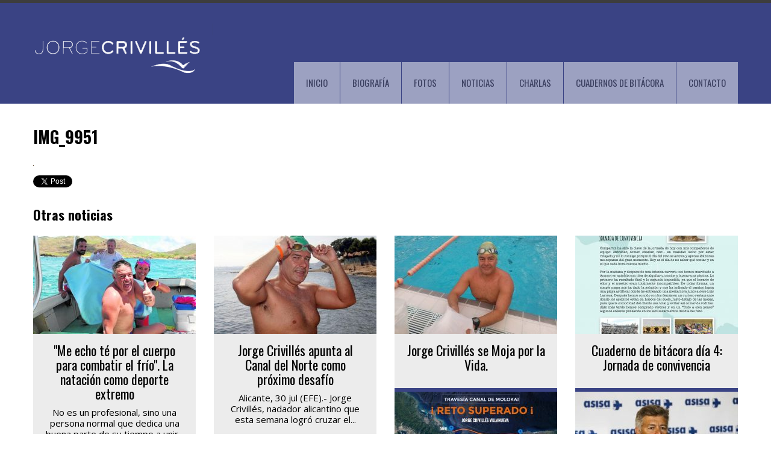

--- FILE ---
content_type: text/html; charset=UTF-8
request_url: http://jorgecrivilles.es/gallery/charla-2503/img_9951/
body_size: 11902
content:
<!DOCTYPE html>
<!--[if IE 7 ]><html class="ie ie7" lang="es"> <![endif]-->
<!--[if IE 8 ]><html class="ie ie8" lang="es"> <![endif]-->
<!--[if (gte IE 9)|!(IE)]><!--><html class="ie ie9" lang="es"> <!--<![endif]-->
<head>
    <meta http-equiv="Content-Type" content="text/html; charset=UTF-8">
    <link rel="stylesheet" type="text/css" media="all" href="http://jorgecrivilles.es/wp-content/themes/gt3-wp-yellowproject/style.css"/>

    <!-- Mobile Specific Metas
   ================================================== -->
    <meta name="viewport" content="width=device-width, initial-scale=1, maximum-scale=1">
    <meta http-equiv="X-UA-Compatible" content="IE=Edge">

    <!-- Favicon && Apple touch -->
    <link rel="shortcut icon" href="http://jorgecrivilles.es/wp-content/uploads/2015/03/favicon32.png" type="image/x-icon">
    <link rel="apple-touch-icon" href="http://jorgecrivilles.es/wp-content/uploads/2015/03/favicon57.png">
    <link rel="apple-touch-icon" sizes="72x72" href="http://jorgecrivilles.es/wp-content/uploads/2015/03/favicon72.png">
    <link rel="apple-touch-icon" sizes="114x114" href="http://jorgecrivilles.es/wp-content/uploads/2015/03/favicon114.png">

    <title>IMG_9951 - Jorge Crivillés. Nadador solidario - Patrocinado por Fundación Asisa.</title>
    <link rel="pingback" href="http://jorgecrivilles.es/xmlrpc.php">

    <link href='http://fonts.googleapis.com/css?family=Open+Sans' rel='stylesheet' type='text/css'>
    <link href='http://fonts.googleapis.com/css?family=Oswald:400,700,400italic,300,600,800' rel='stylesheet' type='text/css'>
    <link href='http://fonts.googleapis.com/css?family=Oswald:400,700,400italic,300,600,800' rel='stylesheet' type='text/css'>
    <link href='http://fonts.googleapis.com/css?family=Open Sans:400,700,400italic,300,600,800' rel='stylesheet' type='text/css'>
    <script>
  (function(i,s,o,g,r,a,m){i['GoogleAnalyticsObject']=r;i[r]=i[r]||function(){
  (i[r].q=i[r].q||[]).push(arguments)},i[r].l=1*new Date();a=s.createElement(o),
  m=s.getElementsByTagName(o)[0];a.async=1;a.src=g;m.parentNode.insertBefore(a,m)
  })(window,document,'script','//www.google-analytics.com/analytics.js','ga');

  ga('create', 'UA-60607262-1', 'auto');
  ga('send', 'pageview');

</script>
    <script>
        mixajaxurl = "http://jorgecrivilles.es/wp-admin/admin-ajax.php";
        themerooturl = "http://jorgecrivilles.es/wp-content/themes/gt3-wp-yellowproject";
    </script>
	<!--[if IE 8 ]><script>
		var e = ("article,aside,figcaption,figure,footer,header,hgroup,nav,section,time").split(',');
		for (var i = 0; i < e.length; i++) {
			document.createElement(e[i]);
		}		
	</script><![endif]-->

    <meta name='robots' content='index, follow, max-image-preview:large, max-snippet:-1, max-video-preview:-1' />

	<!-- This site is optimized with the Yoast SEO plugin v20.6 - https://yoast.com/wordpress/plugins/seo/ -->
	<link rel="canonical" href="http://jorgecrivilles.es/gallery/charla-2503/img_9951/" />
	<meta property="og:locale" content="es_ES" />
	<meta property="og:type" content="article" />
	<meta property="og:title" content="IMG_9951 - Jorge Crivillés. Nadador solidario - Patrocinado por Fundación Asisa." />
	<meta property="og:url" content="http://jorgecrivilles.es/gallery/charla-2503/img_9951/" />
	<meta property="og:site_name" content="Jorge Crivillés. Nadador solidario - Patrocinado por Fundación Asisa." />
	<meta property="og:image" content="http://jorgecrivilles.es/gallery/charla-2503/img_9951" />
	<meta property="og:image:width" content="1" />
	<meta property="og:image:height" content="1" />
	<meta property="og:image:type" content="image/jpeg" />
	<script type="application/ld+json" class="yoast-schema-graph">{"@context":"https://schema.org","@graph":[{"@type":"WebPage","@id":"http://jorgecrivilles.es/gallery/charla-2503/img_9951/","url":"http://jorgecrivilles.es/gallery/charla-2503/img_9951/","name":"IMG_9951 - Jorge Crivillés. Nadador solidario - Patrocinado por Fundación Asisa.","isPartOf":{"@id":"http://jorgecrivilles.es/#website"},"primaryImageOfPage":{"@id":"http://jorgecrivilles.es/gallery/charla-2503/img_9951/#primaryimage"},"image":{"@id":"http://jorgecrivilles.es/gallery/charla-2503/img_9951/#primaryimage"},"thumbnailUrl":"http://jorgecrivilles.es/wp-content/uploads/2015/03/IMG_9951.jpg","datePublished":"2015-03-30T07:21:21+00:00","dateModified":"2015-03-30T07:21:21+00:00","breadcrumb":{"@id":"http://jorgecrivilles.es/gallery/charla-2503/img_9951/#breadcrumb"},"inLanguage":"es","potentialAction":[{"@type":"ReadAction","target":["http://jorgecrivilles.es/gallery/charla-2503/img_9951/"]}]},{"@type":"ImageObject","inLanguage":"es","@id":"http://jorgecrivilles.es/gallery/charla-2503/img_9951/#primaryimage","url":"http://jorgecrivilles.es/wp-content/uploads/2015/03/IMG_9951.jpg","contentUrl":"http://jorgecrivilles.es/wp-content/uploads/2015/03/IMG_9951.jpg"},{"@type":"BreadcrumbList","@id":"http://jorgecrivilles.es/gallery/charla-2503/img_9951/#breadcrumb","itemListElement":[{"@type":"ListItem","position":1,"name":"Portada","item":"http://jorgecrivilles.es/"},{"@type":"ListItem","position":2,"name":"Charla 25/03","item":"http://jorgecrivilles.es/gallery/charla-2503/"},{"@type":"ListItem","position":3,"name":"IMG_9951"}]},{"@type":"WebSite","@id":"http://jorgecrivilles.es/#website","url":"http://jorgecrivilles.es/","name":"Jorge Crivillés. Nadador solidario - Patrocinado por Fundación Asisa.","description":"","potentialAction":[{"@type":"SearchAction","target":{"@type":"EntryPoint","urlTemplate":"http://jorgecrivilles.es/?s={search_term_string}"},"query-input":"required name=search_term_string"}],"inLanguage":"es"}]}</script>
	<!-- / Yoast SEO plugin. -->


<link rel='dns-prefetch' href='//fonts.googleapis.com' />
<link rel='dns-prefetch' href='//maxcdn.bootstrapcdn.com' />
<link rel='dns-prefetch' href='//s.w.org' />
<link rel="alternate" type="application/rss+xml" title="Jorge Crivillés. Nadador solidario - Patrocinado por Fundación Asisa. &raquo; Feed" href="http://jorgecrivilles.es/feed/" />
<script type="text/javascript">
window._wpemojiSettings = {"baseUrl":"https:\/\/s.w.org\/images\/core\/emoji\/14.0.0\/72x72\/","ext":".png","svgUrl":"https:\/\/s.w.org\/images\/core\/emoji\/14.0.0\/svg\/","svgExt":".svg","source":{"concatemoji":"http:\/\/jorgecrivilles.es\/wp-includes\/js\/wp-emoji-release.min.js?ver=6.0.11"}};
/*! This file is auto-generated */
!function(e,a,t){var n,r,o,i=a.createElement("canvas"),p=i.getContext&&i.getContext("2d");function s(e,t){var a=String.fromCharCode,e=(p.clearRect(0,0,i.width,i.height),p.fillText(a.apply(this,e),0,0),i.toDataURL());return p.clearRect(0,0,i.width,i.height),p.fillText(a.apply(this,t),0,0),e===i.toDataURL()}function c(e){var t=a.createElement("script");t.src=e,t.defer=t.type="text/javascript",a.getElementsByTagName("head")[0].appendChild(t)}for(o=Array("flag","emoji"),t.supports={everything:!0,everythingExceptFlag:!0},r=0;r<o.length;r++)t.supports[o[r]]=function(e){if(!p||!p.fillText)return!1;switch(p.textBaseline="top",p.font="600 32px Arial",e){case"flag":return s([127987,65039,8205,9895,65039],[127987,65039,8203,9895,65039])?!1:!s([55356,56826,55356,56819],[55356,56826,8203,55356,56819])&&!s([55356,57332,56128,56423,56128,56418,56128,56421,56128,56430,56128,56423,56128,56447],[55356,57332,8203,56128,56423,8203,56128,56418,8203,56128,56421,8203,56128,56430,8203,56128,56423,8203,56128,56447]);case"emoji":return!s([129777,127995,8205,129778,127999],[129777,127995,8203,129778,127999])}return!1}(o[r]),t.supports.everything=t.supports.everything&&t.supports[o[r]],"flag"!==o[r]&&(t.supports.everythingExceptFlag=t.supports.everythingExceptFlag&&t.supports[o[r]]);t.supports.everythingExceptFlag=t.supports.everythingExceptFlag&&!t.supports.flag,t.DOMReady=!1,t.readyCallback=function(){t.DOMReady=!0},t.supports.everything||(n=function(){t.readyCallback()},a.addEventListener?(a.addEventListener("DOMContentLoaded",n,!1),e.addEventListener("load",n,!1)):(e.attachEvent("onload",n),a.attachEvent("onreadystatechange",function(){"complete"===a.readyState&&t.readyCallback()})),(e=t.source||{}).concatemoji?c(e.concatemoji):e.wpemoji&&e.twemoji&&(c(e.twemoji),c(e.wpemoji)))}(window,document,window._wpemojiSettings);
</script>
<style type="text/css">
img.wp-smiley,
img.emoji {
	display: inline !important;
	border: none !important;
	box-shadow: none !important;
	height: 1em !important;
	width: 1em !important;
	margin: 0 0.07em !important;
	vertical-align: -0.1em !important;
	background: none !important;
	padding: 0 !important;
}
</style>
	<link rel='stylesheet' id='sbi_styles-css'  href='http://jorgecrivilles.es/wp-content/plugins/instagram-feed/css/sbi-styles.min.css?ver=6.10.0' type='text/css' media='all' />
<link rel='stylesheet' id='wp-block-library-css'  href='http://jorgecrivilles.es/wp-includes/css/dist/block-library/style.min.css?ver=6.0.11' type='text/css' media='all' />
<style id='pdfemb-pdf-embedder-viewer-style-inline-css' type='text/css'>
.wp-block-pdfemb-pdf-embedder-viewer{max-width:none}

</style>
<style id='global-styles-inline-css' type='text/css'>
body{--wp--preset--color--black: #000000;--wp--preset--color--cyan-bluish-gray: #abb8c3;--wp--preset--color--white: #ffffff;--wp--preset--color--pale-pink: #f78da7;--wp--preset--color--vivid-red: #cf2e2e;--wp--preset--color--luminous-vivid-orange: #ff6900;--wp--preset--color--luminous-vivid-amber: #fcb900;--wp--preset--color--light-green-cyan: #7bdcb5;--wp--preset--color--vivid-green-cyan: #00d084;--wp--preset--color--pale-cyan-blue: #8ed1fc;--wp--preset--color--vivid-cyan-blue: #0693e3;--wp--preset--color--vivid-purple: #9b51e0;--wp--preset--gradient--vivid-cyan-blue-to-vivid-purple: linear-gradient(135deg,rgba(6,147,227,1) 0%,rgb(155,81,224) 100%);--wp--preset--gradient--light-green-cyan-to-vivid-green-cyan: linear-gradient(135deg,rgb(122,220,180) 0%,rgb(0,208,130) 100%);--wp--preset--gradient--luminous-vivid-amber-to-luminous-vivid-orange: linear-gradient(135deg,rgba(252,185,0,1) 0%,rgba(255,105,0,1) 100%);--wp--preset--gradient--luminous-vivid-orange-to-vivid-red: linear-gradient(135deg,rgba(255,105,0,1) 0%,rgb(207,46,46) 100%);--wp--preset--gradient--very-light-gray-to-cyan-bluish-gray: linear-gradient(135deg,rgb(238,238,238) 0%,rgb(169,184,195) 100%);--wp--preset--gradient--cool-to-warm-spectrum: linear-gradient(135deg,rgb(74,234,220) 0%,rgb(151,120,209) 20%,rgb(207,42,186) 40%,rgb(238,44,130) 60%,rgb(251,105,98) 80%,rgb(254,248,76) 100%);--wp--preset--gradient--blush-light-purple: linear-gradient(135deg,rgb(255,206,236) 0%,rgb(152,150,240) 100%);--wp--preset--gradient--blush-bordeaux: linear-gradient(135deg,rgb(254,205,165) 0%,rgb(254,45,45) 50%,rgb(107,0,62) 100%);--wp--preset--gradient--luminous-dusk: linear-gradient(135deg,rgb(255,203,112) 0%,rgb(199,81,192) 50%,rgb(65,88,208) 100%);--wp--preset--gradient--pale-ocean: linear-gradient(135deg,rgb(255,245,203) 0%,rgb(182,227,212) 50%,rgb(51,167,181) 100%);--wp--preset--gradient--electric-grass: linear-gradient(135deg,rgb(202,248,128) 0%,rgb(113,206,126) 100%);--wp--preset--gradient--midnight: linear-gradient(135deg,rgb(2,3,129) 0%,rgb(40,116,252) 100%);--wp--preset--duotone--dark-grayscale: url('#wp-duotone-dark-grayscale');--wp--preset--duotone--grayscale: url('#wp-duotone-grayscale');--wp--preset--duotone--purple-yellow: url('#wp-duotone-purple-yellow');--wp--preset--duotone--blue-red: url('#wp-duotone-blue-red');--wp--preset--duotone--midnight: url('#wp-duotone-midnight');--wp--preset--duotone--magenta-yellow: url('#wp-duotone-magenta-yellow');--wp--preset--duotone--purple-green: url('#wp-duotone-purple-green');--wp--preset--duotone--blue-orange: url('#wp-duotone-blue-orange');--wp--preset--font-size--small: 13px;--wp--preset--font-size--medium: 20px;--wp--preset--font-size--large: 36px;--wp--preset--font-size--x-large: 42px;}.has-black-color{color: var(--wp--preset--color--black) !important;}.has-cyan-bluish-gray-color{color: var(--wp--preset--color--cyan-bluish-gray) !important;}.has-white-color{color: var(--wp--preset--color--white) !important;}.has-pale-pink-color{color: var(--wp--preset--color--pale-pink) !important;}.has-vivid-red-color{color: var(--wp--preset--color--vivid-red) !important;}.has-luminous-vivid-orange-color{color: var(--wp--preset--color--luminous-vivid-orange) !important;}.has-luminous-vivid-amber-color{color: var(--wp--preset--color--luminous-vivid-amber) !important;}.has-light-green-cyan-color{color: var(--wp--preset--color--light-green-cyan) !important;}.has-vivid-green-cyan-color{color: var(--wp--preset--color--vivid-green-cyan) !important;}.has-pale-cyan-blue-color{color: var(--wp--preset--color--pale-cyan-blue) !important;}.has-vivid-cyan-blue-color{color: var(--wp--preset--color--vivid-cyan-blue) !important;}.has-vivid-purple-color{color: var(--wp--preset--color--vivid-purple) !important;}.has-black-background-color{background-color: var(--wp--preset--color--black) !important;}.has-cyan-bluish-gray-background-color{background-color: var(--wp--preset--color--cyan-bluish-gray) !important;}.has-white-background-color{background-color: var(--wp--preset--color--white) !important;}.has-pale-pink-background-color{background-color: var(--wp--preset--color--pale-pink) !important;}.has-vivid-red-background-color{background-color: var(--wp--preset--color--vivid-red) !important;}.has-luminous-vivid-orange-background-color{background-color: var(--wp--preset--color--luminous-vivid-orange) !important;}.has-luminous-vivid-amber-background-color{background-color: var(--wp--preset--color--luminous-vivid-amber) !important;}.has-light-green-cyan-background-color{background-color: var(--wp--preset--color--light-green-cyan) !important;}.has-vivid-green-cyan-background-color{background-color: var(--wp--preset--color--vivid-green-cyan) !important;}.has-pale-cyan-blue-background-color{background-color: var(--wp--preset--color--pale-cyan-blue) !important;}.has-vivid-cyan-blue-background-color{background-color: var(--wp--preset--color--vivid-cyan-blue) !important;}.has-vivid-purple-background-color{background-color: var(--wp--preset--color--vivid-purple) !important;}.has-black-border-color{border-color: var(--wp--preset--color--black) !important;}.has-cyan-bluish-gray-border-color{border-color: var(--wp--preset--color--cyan-bluish-gray) !important;}.has-white-border-color{border-color: var(--wp--preset--color--white) !important;}.has-pale-pink-border-color{border-color: var(--wp--preset--color--pale-pink) !important;}.has-vivid-red-border-color{border-color: var(--wp--preset--color--vivid-red) !important;}.has-luminous-vivid-orange-border-color{border-color: var(--wp--preset--color--luminous-vivid-orange) !important;}.has-luminous-vivid-amber-border-color{border-color: var(--wp--preset--color--luminous-vivid-amber) !important;}.has-light-green-cyan-border-color{border-color: var(--wp--preset--color--light-green-cyan) !important;}.has-vivid-green-cyan-border-color{border-color: var(--wp--preset--color--vivid-green-cyan) !important;}.has-pale-cyan-blue-border-color{border-color: var(--wp--preset--color--pale-cyan-blue) !important;}.has-vivid-cyan-blue-border-color{border-color: var(--wp--preset--color--vivid-cyan-blue) !important;}.has-vivid-purple-border-color{border-color: var(--wp--preset--color--vivid-purple) !important;}.has-vivid-cyan-blue-to-vivid-purple-gradient-background{background: var(--wp--preset--gradient--vivid-cyan-blue-to-vivid-purple) !important;}.has-light-green-cyan-to-vivid-green-cyan-gradient-background{background: var(--wp--preset--gradient--light-green-cyan-to-vivid-green-cyan) !important;}.has-luminous-vivid-amber-to-luminous-vivid-orange-gradient-background{background: var(--wp--preset--gradient--luminous-vivid-amber-to-luminous-vivid-orange) !important;}.has-luminous-vivid-orange-to-vivid-red-gradient-background{background: var(--wp--preset--gradient--luminous-vivid-orange-to-vivid-red) !important;}.has-very-light-gray-to-cyan-bluish-gray-gradient-background{background: var(--wp--preset--gradient--very-light-gray-to-cyan-bluish-gray) !important;}.has-cool-to-warm-spectrum-gradient-background{background: var(--wp--preset--gradient--cool-to-warm-spectrum) !important;}.has-blush-light-purple-gradient-background{background: var(--wp--preset--gradient--blush-light-purple) !important;}.has-blush-bordeaux-gradient-background{background: var(--wp--preset--gradient--blush-bordeaux) !important;}.has-luminous-dusk-gradient-background{background: var(--wp--preset--gradient--luminous-dusk) !important;}.has-pale-ocean-gradient-background{background: var(--wp--preset--gradient--pale-ocean) !important;}.has-electric-grass-gradient-background{background: var(--wp--preset--gradient--electric-grass) !important;}.has-midnight-gradient-background{background: var(--wp--preset--gradient--midnight) !important;}.has-small-font-size{font-size: var(--wp--preset--font-size--small) !important;}.has-medium-font-size{font-size: var(--wp--preset--font-size--medium) !important;}.has-large-font-size{font-size: var(--wp--preset--font-size--large) !important;}.has-x-large-font-size{font-size: var(--wp--preset--font-size--x-large) !important;}
</style>
<link rel='stylesheet' id='layerslider-css'  href='http://jorgecrivilles.es/wp-content/plugins/LayerSlider/static/css/layerslider.css?ver=5.3.1' type='text/css' media='all' />
<link rel='stylesheet' id='ls-google-fonts-css'  href='http://fonts.googleapis.com/css?family=Lato:100,300,regular,700,900%7COpen+Sans:300%7CIndie+Flower:regular%7COswald:300,regular,700&#038;subset=latin%2Clatin-ext' type='text/css' media='all' />
<link rel='stylesheet' id='cfc_style-css'  href='http://jorgecrivilles.es/wp-content/plugins/cf7-customizer/assets/css/style.min.css?ver=1.0' type='text/css' media='all' />
<link rel='stylesheet' id='contact-form-7-css'  href='http://jorgecrivilles.es/wp-content/plugins/contact-form-7/includes/css/styles.css?ver=5.7.7' type='text/css' media='all' />
<link rel='stylesheet' id='cff-css'  href='http://jorgecrivilles.es/wp-content/plugins/custom-facebook-feed/assets/css/cff-style.min.css?ver=4.3.4' type='text/css' media='all' />
<link rel='stylesheet' id='sb-font-awesome-css'  href='https://maxcdn.bootstrapcdn.com/font-awesome/4.7.0/css/font-awesome.min.css?ver=6.0.11' type='text/css' media='all' />
<link rel='stylesheet' id='css_bootstrap-css'  href='http://jorgecrivilles.es/wp-content/themes/gt3-wp-yellowproject/css/bootstrap.css?ver=6.0.11' type='text/css' media='all' />
<link rel='stylesheet' id='css_bootstrap_responsive-css'  href='http://jorgecrivilles.es/wp-content/themes/gt3-wp-yellowproject/css/bootstrap-responsive.css?ver=6.0.11' type='text/css' media='all' />
<link rel='stylesheet' id='css_main-css'  href='http://jorgecrivilles.es/wp-content/themes/gt3-wp-yellowproject/css/main.css?ver=6.0.11' type='text/css' media='all' />
<link rel='stylesheet' id='css_theme-css'  href='http://jorgecrivilles.es/wp-content/themes/gt3-wp-yellowproject/css/core/theme.php?ver=6.0.11' type='text/css' media='all' />
<link rel='stylesheet' id='cwstyle-css'  href='http://jorgecrivilles.es/wp-content/plugins/cwidget-countdown/inc/cstyled.css?ver=6.0.11' type='text/css' media='all' />
<link rel='stylesheet' id='tf-compiled-options-cfc-css'  href='http://jorgecrivilles.es/wp-content/uploads/titan-framework-cfc-css.css?ver=6.0.11' type='text/css' media='all' />
<link rel='stylesheet' id='dashicons-css'  href='http://jorgecrivilles.es/wp-includes/css/dashicons.min.css?ver=6.0.11' type='text/css' media='all' />
<link rel='stylesheet' id='my-calendar-reset-css'  href='http://jorgecrivilles.es/wp-content/plugins/my-calendar/css/reset.css?ver=3.5.21' type='text/css' media='all' />
<link rel='stylesheet' id='my-calendar-style-css'  href='http://jorgecrivilles.es/wp-content/plugins/my-calendar/styles/twentyfifteen.css?ver=3.5.21-twentyfifteen-css' type='text/css' media='all' />
<style id='my-calendar-style-inline-css' type='text/css'>

/* Styles by My Calendar - Joe Dolson https://www.joedolson.com/ */

.my-calendar-modal .event-title svg { background-color: #ffffcc; padding: 3px; }
.mc-main .mc_general .event-title, .mc-main .mc_general .event-title a { background: #ffffcc !important; color: #000000 !important; }
.mc-main .mc_general .event-title button { background: #ffffcc !important; color: #000000 !important; }
.mc-main .mc_general .event-title a:hover, .mc-main .mc_general .event-title a:focus { background: #ffffff !important;}
.mc-main .mc_general .event-title button:hover, .mc-main .mc_general .event-title button:focus { background: #ffffff !important;}
.mc-main, .mc-event, .my-calendar-modal, .my-calendar-modal-overlay {--primary-dark: #313233; --primary-light: #fff; --secondary-light: #fff; --secondary-dark: #000; --highlight-dark: #666; --highlight-light: #efefef; --close-button: #b32d2e; --search-highlight-bg: #f5e6ab; --navbar-background: transparent; --nav-button-bg: #fff; --nav-button-color: #313233; --nav-button-border: #313233; --nav-input-border: #313233; --nav-input-background: #fff; --nav-input-color: #313233; --grid-cell-border: #0000001f; --grid-header-border: #313233; --grid-header-color: #313233; --grid-header-bg: transparent; --grid-cell-background: transparent; --current-day-border: #313233; --current-day-color: #313233; --current-day-bg: transparent; --date-has-events-bg: #313233; --date-has-events-color: #f6f7f7; --calendar-heading: clamp( 1.125rem, 24px, 2.5rem ); --event-title: clamp( 1.25rem, 24px, 2.5rem ); --grid-date: 16px; --grid-date-heading: clamp( .75rem, 16px, 1.5rem ); --modal-title: 1.5rem; --navigation-controls: clamp( .75rem, 16px, 1.5rem ); --card-heading: 1.125rem; --list-date: 1.25rem; --author-card: clamp( .75rem, 14px, 1.5rem); --single-event-title: clamp( 1.25rem, 24px, 2.5rem ); --mini-time-text: clamp( .75rem, 14px 1.25rem ); --list-event-date: 1.25rem; --list-event-title: 1.2rem; --category-mc_general: #ffffcc; }
</style>
<script type='text/javascript' src='http://jorgecrivilles.es/wp-content/plugins/LayerSlider/static/js/greensock.js?ver=1.11.8' id='greensock-js'></script>
<script type='text/javascript' src='http://jorgecrivilles.es/wp-includes/js/jquery/jquery.min.js?ver=3.6.0' id='jquery-core-js'></script>
<script type='text/javascript' src='http://jorgecrivilles.es/wp-includes/js/jquery/jquery-migrate.min.js?ver=3.3.2' id='jquery-migrate-js'></script>
<script type='text/javascript' src='http://jorgecrivilles.es/wp-content/plugins/LayerSlider/static/js/layerslider.kreaturamedia.jquery.js?ver=5.3.1' id='layerslider-js'></script>
<script type='text/javascript' src='http://jorgecrivilles.es/wp-content/plugins/LayerSlider/static/js/layerslider.transitions.js?ver=5.3.1' id='layerslider-transitions-js'></script>
<script type='text/javascript' src='http://jorgecrivilles.es/wp-content/plugins/cf7-customizer/assets/js/custom.min.js?ver=6.0.11' id='cfc_customJs-js'></script>
<script type='text/javascript' src='http://jorgecrivilles.es/wp-content/themes/gt3-wp-yellowproject/js/run.js?ver=6.0.11' id='js_run-js'></script>
<script type='text/javascript' src='http://jorgecrivilles.es/wp-content/plugins/cwidget-countdown/inc/countdown.js?ver=6.0.11' id='cwidgetcountdownjs-js'></script>
<link rel="https://api.w.org/" href="http://jorgecrivilles.es/wp-json/" /><link rel="alternate" type="application/json" href="http://jorgecrivilles.es/wp-json/wp/v2/media/1607" /><link rel="EditURI" type="application/rsd+xml" title="RSD" href="http://jorgecrivilles.es/xmlrpc.php?rsd" />
<link rel="wlwmanifest" type="application/wlwmanifest+xml" href="http://jorgecrivilles.es/wp-includes/wlwmanifest.xml" /> 
<meta name="generator" content="WordPress 6.0.11" />
<link rel='shortlink' href='http://jorgecrivilles.es/?p=1607' />
<link rel="alternate" type="application/json+oembed" href="http://jorgecrivilles.es/wp-json/oembed/1.0/embed?url=http%3A%2F%2Fjorgecrivilles.es%2Fgallery%2Fcharla-2503%2Fimg_9951%2F" />
<link rel="alternate" type="text/xml+oembed" href="http://jorgecrivilles.es/wp-json/oembed/1.0/embed?url=http%3A%2F%2Fjorgecrivilles.es%2Fgallery%2Fcharla-2503%2Fimg_9951%2F&#038;format=xml" />
<meta name="twitter:widgets:link-color" content="#000000" /><meta name="twitter:widgets:border-color" content="#000000" /><meta name="twitter:partner" content="tfwp" />
<meta name="twitter:card" content="summary" /><meta name="twitter:title" content="IMG_9951" /><meta name="twitter:site" content="@jorgecrivilles" />
</head>

<body class="attachment attachment-template-default single single-attachment postid-1607 attachmentid-1607 attachment-jpeg">

<header>
    <div class="header_wrapper container">
        <a href="http://jorgecrivilles.es" class="logo">
            <img src="http://jorgecrivilles.es/wp-content/uploads/2015/03/LOGO21.png" alt="" width="280" height="150" class="logo_def">
            <img src="http://jorgecrivilles.es/wp-content/uploads/2015/03/logoretina21.png" alt="" width="280" height="150" class="logo_retina">
        </a>
        <div class="slogan">
            <span>
                                            </span>
            <hr>
        </div>
		<div class="clear"></div>
        <nav>
            <div class="menu-main-menu-container"><ul id="menu-main-menu" class="menu"><li id="menu-item-1295" class="menu-item menu-item-type-post_type menu-item-object-page menu-item-home menu-item-1295"><a href="http://jorgecrivilles.es/">INICIO</a></li>
<li id="menu-item-1093" class="menu-item menu-item-type-post_type menu-item-object-page menu-item-1093"><a href="http://jorgecrivilles.es/biografia/">BIOGRAFÍA</a></li>
<li id="menu-item-1440" class="menu-item menu-item-type-post_type menu-item-object-page menu-item-1440"><a href="http://jorgecrivilles.es/galeria/">FOTOS</a></li>
<li id="menu-item-1118" class="menu-item menu-item-type-post_type menu-item-object-page menu-item-1118"><a href="http://jorgecrivilles.es/noticias/">NOTICIAS</a></li>
<li id="menu-item-1294" class="menu-item menu-item-type-post_type menu-item-object-page menu-item-1294"><a href="http://jorgecrivilles.es/charlas/">CHARLAS</a></li>
<li id="menu-item-3007" class="menu-item menu-item-type-taxonomy menu-item-object-category menu-item-has-children menu-item-3007"><a href="http://jorgecrivilles.es/category/bristol/">CUADERNOS DE BITÁCORA</a>
<ul class="sub-menu">
	<li id="menu-item-3006" class="menu-item menu-item-type-taxonomy menu-item-object-category menu-item-3006"><a href="http://jorgecrivilles.es/category/bristol/">Cuaderno de bitácora Canal de Bristol</a></li>
	<li id="menu-item-2849" class="menu-item menu-item-type-taxonomy menu-item-object-category menu-item-2849"><a href="http://jorgecrivilles.es/category/cuaderno-de-bitacora-reto-estrecho-de-cook/">Estrecho de Cook</a></li>
	<li id="menu-item-2848" class="menu-item menu-item-type-taxonomy menu-item-object-category menu-item-2848"><a href="http://jorgecrivilles.es/category/cuaderno-de-bitacora-del-canal-del-norte/">Canal del Norte</a></li>
	<li id="menu-item-2847" class="menu-item menu-item-type-taxonomy menu-item-object-category menu-item-2847"><a href="http://jorgecrivilles.es/category/cuaderno-de-bitacora-canal-de-tsugaru/">Canal de Tsugaru</a></li>
	<li id="menu-item-2846" class="menu-item menu-item-type-taxonomy menu-item-object-category menu-item-2846"><a href="http://jorgecrivilles.es/category/cuaderno-de-bitacora/">Canal de Molokai</a></li>
</ul>
</li>
<li id="menu-item-1032" class="menu-item menu-item-type-custom menu-item-object-custom menu-item-1032"><a href="http://jorgecrivilles.es/contacto">CONTACTO</a></li>
</ul></div>        </nav>
        <nav class="mobile_header">
            <select id="mobile_select"></select>
        </nav>
    </div>
    <div class="clear"></div>
</header>
<div class="content_wrapper withoutbreadcrumb">
    <div class="container">
                <div class="content_block no-sidebar row">
            <div class="fl-container span12">
                <div class="row">
                    <div class="posts-block span12">
                        <div class="contentarea">
                                                        <div class="row-fluid">
                                <div class="span12">
                                    <h2 class="title">IMG_9951</h2>
                                </div>
                            </div>
                                                        <div class="row-fluid">
                                <div class="span12">
                                    <div class="blog_post_preview">
                                                                                <div class="blog_info">
                                            
                                        </div>

                                        <div class="row-fluid"><div class="span12"><p class="attachment"><a href='http://jorgecrivilles.es/wp-content/uploads/2015/03/IMG_9951.jpg'><img width="1" height="1" src="http://jorgecrivilles.es/wp-content/uploads/2015/03/IMG_9951.jpg" class="attachment-medium size-medium" alt="" loading="lazy" /></a></p>

<div class="twitter-share"><a href="https://twitter.com/intent/tweet?url=http%3A%2F%2Fjorgecrivilles.es%2Fgallery%2Fcharla-2503%2Fimg_9951%2F&#038;via=jorgecrivilles" class="twitter-share-button">Twittear</a></div>
</div><div class="clear"></div></div>                                                                                <div class="dn">
                                                                                                                                </div>
                                    </div>
                                                                    </div>
                            </div>
                            <div class="row-fluid" style="padding-top:30px;"><div class="span12 module_cont module_feature_posts"><h4 style='' class='headInModule'>Otras noticias</h4>
        <div class="featured_slider">
            <div class="carouselslider items4 featured_posts" data-count="4">
                <ul>
        

                            <li>
                                <div class="item">
                                    <div class="img_block"><img src="http://jorgecrivilles.es/wp-content/uploads/2016/08/102042288-270x163.jpg" /><div class="carousel_wrapper"></div><span class="post_type post_type_image"></span></div>
                                    <div class="carousel_title">
                                        <h4 class="featured_ico_image"><a href="http://jorgecrivilles.es/2017/06/teparaelfrio/">"Me echo té por el cuerpo para combatir el frío". La natación como deporte extremo</a></h4>
                                    </div>
                                    <div class="carousel_desc">
                                        <div class="exc">No es un profesional, sino una persona normal que dedica una buena parte de su tiempo a unir...</div>
                                    </div>
                                </div>
                            </li>
                        

                            <li>
                                <div class="item">
                                    <div class="img_block"><img src="http://jorgecrivilles.es/wp-content/uploads/2017/07/2136374-44684895-2560-1440-270x163.jpg" /><div class="carousel_wrapper"></div><span class="post_type post_type_image"></span></div>
                                    <div class="carousel_title">
                                        <h4 class="featured_ico_image"><a href="http://jorgecrivilles.es/2017/07/2356/">Jorge Crivillés apunta al Canal del Norte como próximo desafío</a></h4>
                                    </div>
                                    <div class="carousel_desc">
                                        <div class="exc">Alicante, 30 jul (EFE).- Jorge Crivillés, nadador alicantino que esta semana logró cruzar el...</div>
                                    </div>
                                </div>
                            </li>
                        

                            <li>
                                <div class="item">
                                    <div class="img_block"><img src="http://jorgecrivilles.es/wp-content/uploads/2017/05/12-horas-contra-el-cancer-2015-270x163.jpg" /><div class="carousel_wrapper"></div><span class="post_type post_type_image"></span></div>
                                    <div class="carousel_title">
                                        <h4 class="featured_ico_image"><a href="http://jorgecrivilles.es/2017/05/jorge-crivilles-se-moja-la-vida/">Jorge Crivillés se Moja por la Vida.</a></h4>
                                    </div>
                                    <div class="carousel_desc">
                                        <div class="exc">

</div>
                                    </div>
                                </div>
                            </li>
                        

                            <li>
                                <div class="item">
                                    <div class="img_block"><img src="http://jorgecrivilles.es/wp-content/uploads/2017/07/PLANTILLA-CUADERNO-JAPON-04-web-270x163.jpg" /><div class="carousel_wrapper"></div><span class="post_type post_type_image"></span></div>
                                    <div class="carousel_title">
                                        <h4 class="featured_ico_image"><a href="http://jorgecrivilles.es/2017/07/cuaderno-bitacora-dia-4-jornada-convivencia/">Cuaderno de bitácora día 4: Jornada de convivencia</a></h4>
                                    </div>
                                    <div class="carousel_desc">
                                        <div class="exc"></div>
                                    </div>
                                </div>
                            </li>
                        

                            <li>
                                <div class="item">
                                    <div class="img_block"><img src="http://jorgecrivilles.es/wp-content/uploads/2013/02/FINAL-FINAL-270x163.jpg" /><div class="carousel_wrapper"></div><span class="post_type post_type_image"></span></div>
                                    <div class="carousel_title">
                                        <h4 class="featured_ico_image"><a href="http://jorgecrivilles.es/2016/08/jorge-crivilles-consigue-superar-reto-del-canal-molokai/">Jorge Crivillés consigue superar el reto del Canal de Molokai</a></h4>
                                    </div>
                                    <div class="carousel_desc">
                                        <div class="exc">¡Reto conseguido, espartanos! Aún no tenemos datos porque la peligrosidad del mar se ha cambiado...</div>
                                    </div>
                                </div>
                            </li>
                        

                            <li>
                                <div class="item">
                                    <div class="img_block"><img src="http://jorgecrivilles.es/wp-content/uploads/2017/06/foto-noticia-270x163.jpeg" /><div class="carousel_wrapper"></div><span class="post_type post_type_image"></span></div>
                                    <div class="carousel_title">
                                        <h4 class="featured_ico_image"><a href="http://jorgecrivilles.es/2017/06/hladecisiones/">Jorge Crivillés informará a pacientes de cáncer en la Semana de las Enfermedades Oncohematológicas</a></h4>
                                    </div>
                                    <div class="carousel_desc">
                                        <div class="exc">El nadador formará parte de la mesa de AEAL de la Clínica Vistahermosa el 28 de junio de...</div>
                                    </div>
                                </div>
                            </li>
                        

                            <li>
                                <div class="item">
                                    <div class="img_block"><img src="http://jorgecrivilles.es/wp-content/uploads/2019/04/IMG_1914-1-270x163.jpg" /><div class="carousel_wrapper"></div><span class="post_type post_type_image"></span></div>
                                    <div class="carousel_title">
                                        <h4 class="featured_ico_image"><a href="http://jorgecrivilles.es/2019/04/dia-5-cuaderno-de-bitacora-reto-estrecho-de-cook/">Recepción en la Embajada de España en Wellington  (Día 5 Cuaderno de bitácora Reto Estrecho de Cook)</a></h4>
                                    </div>
                                    <div class="carousel_desc">
                                        <div class="exc">Pensaba que no era más que un nadador loco embarcado en un proyecto descabellado al que nadie...</div>
                                    </div>
                                </div>
                            </li>
                        

                            <li>
                                <div class="item">
                                    <div class="img_block"><img src="http://jorgecrivilles.es/wp-content/uploads/2017/07/canalTsugaru03web-270x163.jpg" /><div class="carousel_wrapper"></div><span class="post_type post_type_image"></span></div>
                                    <div class="carousel_title">
                                        <h4 class="featured_ico_image"><a href="http://jorgecrivilles.es/2017/07/cuaderno-bitacora-japon-dia-3/">Cuaderno de bitácora  día 3: Perdidos en playas desiertas</a></h4>
                                    </div>
                                    <div class="carousel_desc">
                                        <div class="exc"></div>
                                    </div>
                                </div>
                            </li>
                        

                            <li>
                                <div class="item">
                                    <div class="img_block"><img src="http://jorgecrivilles.es/wp-content/uploads/2015/03/IMG_12182-270x163.jpg" /><div class="carousel_wrapper"></div><span class="post_type post_type_image"></span></div>
                                    <div class="carousel_title">
                                        <h4 class="featured_ico_image"><a href="http://jorgecrivilles.es/2014/07/marathon-swim/">Manhattan Island Marathon Swim</a></h4>
                                    </div>
                                    <div class="carousel_desc">
                                        <div class="exc">
El alicantino Jorge Crivillés, sexto en la Manhattan Island Marathon...</div>
                                    </div>
                                </div>
                            </li>
                        

                            <li>
                                <div class="item">
                                    <div class="img_block"><img src="http://jorgecrivilles.es/wp-content/uploads/2016/10/jorge_portada2-270x163.jpg" /><div class="carousel_wrapper"></div><span class="post_type post_type_image"></span></div>
                                    <div class="carousel_title">
                                        <h4 class="featured_ico_image"><a href="http://jorgecrivilles.es/2016/10/nadar-mar-improvisar-momento/">"Nadar en el mar es improvisar a cada momento"</a></h4>
                                    </div>
                                    <div class="carousel_desc">
                                        <div class="exc">"Nadar en el mar es improvisar a cada momento"
JORGE CRIVILLÉS, nadador...</div>
                                    </div>
                                </div>
                            </li>
                        

                            <li>
                                <div class="item">
                                    <div class="img_block"><img src="http://jorgecrivilles.es/wp-content/uploads/2016/08/RETOCADA-270x163.jpg" /><div class="carousel_wrapper"></div><span class="post_type post_type_image"></span></div>
                                    <div class="carousel_title">
                                        <h4 class="featured_ico_image"><a href="http://jorgecrivilles.es/2016/08/crivilles-completa-18-horas-la-travesia-del-canal-molokai-hawaii-la-vanguardia/">Crivillés completa en 18 horas la travesía del canal de Molokai (Hawaii) - La Vanguardia</a></h4>
                                    </div>
                                    <div class="carousel_desc">
                                        <div class="exc">Alicante, 18 ago (EFE).- El nadador alicantino Jorge Crivillés ha completado la travesía...</div>
                                    </div>
                                </div>
                            </li>
                        

                            <li>
                                <div class="item">
                                    <div class="img_block"><img src="http://jorgecrivilles.es/wp-content/uploads/2017/07/canalTsugaru02web-270x163.jpg" /><div class="carousel_wrapper"></div><span class="post_type post_type_image"></span></div>
                                    <div class="carousel_title">
                                        <h4 class="featured_ico_image"><a href="http://jorgecrivilles.es/2017/07/cuaderno-bitacora-japon-dia-2/">Cuaderno de bitácora día 2: Toma de contacto</a></h4>
                                    </div>
                                    <div class="carousel_desc">
                                        <div class="exc"></div>
                                    </div>
                                </div>
                            </li>
                        

                            <li>
                                <div class="item">
                                    <div class="img_block"><img src="http://jorgecrivilles.es/wp-content/uploads/2016/08/102042288-270x163.jpg" /><div class="carousel_wrapper"></div><span class="post_type post_type_image"></span></div>
                                    <div class="carousel_title">
                                        <h4 class="featured_ico_image"><a href="http://jorgecrivilles.es/2016/08/jorge-crivilles-completa-desafio-mas-extremo-la-verdad/">Jorge Crivillés completa su desafío más extremo - La Verdad</a></h4>
                                    </div>
                                    <div class="carousel_desc">
                                        <div class="exc">El nadador alicantino tarda casi 18 horas en cruzar el peligroso Canal de Molokai en...</div>
                                    </div>
                                </div>
                            </li>
                        

                            <li>
                                <div class="item">
                                    <div class="img_block"><img src="http://jorgecrivilles.es/wp-content/uploads/2017/01/Captura-de-pantalla-2017-01-17-a-las-12.57.04-270x163.png" /><div class="carousel_wrapper"></div><span class="post_type post_type_image"></span></div>
                                    <div class="carousel_title">
                                        <h4 class="featured_ico_image"><a href="http://jorgecrivilles.es/2017/01/reportaje-revista-panorama/">Reportaje Revista Panorama</a></h4>
                                    </div>
                                    <div class="carousel_desc">
                                        <div class="exc">En estas líneas Jorge Crivillés narra su aventura solidaria durante el Cruce del Canal de...</div>
                                    </div>
                                </div>
                            </li>
                        

                            <li>
                                <div class="item">
                                    <div class="img_block"><img src="http://jorgecrivilles.es/wp-content/uploads/2017/07/canalTsugaru01web-270x163.jpg" /><div class="carousel_wrapper"></div><span class="post_type post_type_image"></span></div>
                                    <div class="carousel_title">
                                        <h4 class="featured_ico_image"><a href="http://jorgecrivilles.es/2017/07/cuadernojapon01/">Cuaderno de bitácora día 1: Diez mil kilómetros hasta el país del sol naciente</a></h4>
                                    </div>
                                    <div class="carousel_desc">
                                        <div class="exc"></div>
                                    </div>
                                </div>
                            </li>
                        

                            <li>
                                <div class="item">
                                    <div class="img_block"><img src="http://jorgecrivilles.es/wp-content/uploads/2018/06/WhatsApp-Image-2018-06-28-at-20.08.44-1-270x163.jpeg" /><div class="carousel_wrapper"></div><span class="post_type post_type_image"></span></div>
                                    <div class="carousel_title">
                                        <h4 class="featured_ico_image"><a href="http://jorgecrivilles.es/2018/06/cuaderno-canaldelnorte-bitacora-dia-1/">Cuaderno de Bitácora Canal del Norte - Día 1</a></h4>
                                    </div>
                                    <div class="carousel_desc">
                                        <div class="exc"></div>
                                    </div>
                                </div>
                            </li>
                        

                            <li>
                                <div class="item">
                                    <div class="img_block"><img src="http://jorgecrivilles.es/wp-content/uploads/2018/07/D80_0002-copia2-270x163.jpg" /><div class="carousel_wrapper"></div><span class="post_type post_type_image"></span></div>
                                    <div class="carousel_title">
                                        <h4 class="featured_ico_image"><a href="http://jorgecrivilles.es/2018/07/el-reto-canal-del-norte-en-imagenes/">El reto del Canal del Norte en imágenes</a></h4>
                                    </div>
                                    <div class="carousel_desc">
                                        <div class="exc">
</div>
                                    </div>
                                </div>
                            </li>
                        

                            <li>
                                <div class="item">
                                    <div class="img_block"><img src="http://jorgecrivilles.es/wp-content/uploads/2016/08/NP-Reto-Jorge-Crivilles_20160808-270x163.jpg" /><div class="carousel_wrapper"></div><span class="post_type post_type_image"></span></div>
                                    <div class="carousel_title">
                                        <h4 class="featured_ico_image"><a href="http://jorgecrivilles.es/2016/08/la-fundacion-asisa-respalda-jorge-crivilles/">La Fundación ASISA respalda a Jorge Crivillés, primer español que intenta recorrer a nado el Canal de Molokai</a></h4>
                                    </div>
                                    <div class="carousel_desc">
                                        <div class="exc">El desafío consiste en recorrer 50 kilómetros a nado entre las islas de Oahu y Molokai,...</div>
                                    </div>
                                </div>
                            </li>
                        

                            <li>
                                <div class="item">
                                    <div class="img_block"><img src="http://jorgecrivilles.es/wp-content/uploads/2016/06/2016062405474867120-270x163.jpg" /><div class="carousel_wrapper"></div><span class="post_type post_type_image"></span></div>
                                    <div class="carousel_title">
                                        <h4 class="featured_ico_image"><a href="http://jorgecrivilles.es/2016/06/jorge-crivilles-gran-favorito-obtener-la-victoria/">Jorge Crivillés, el gran favorito a obtener la victoria en la Batalla de Rande</a></h4>
                                    </div>
                                    <div class="carousel_desc">
                                        <div class="exc">El Concello de Redondela acogió ayer la presentación de la travesía a nado Batalla de Rande, que...</div>
                                    </div>
                                </div>
                            </li>
                        

                            <li>
                                <div class="item">
                                    <div class="img_block"><img src="http://jorgecrivilles.es/wp-content/uploads/2016/10/DSC_9151-270x163.jpg" /><div class="carousel_wrapper"></div><span class="post_type post_type_image"></span></div>
                                    <div class="carousel_title">
                                        <h4 class="featured_ico_image"><a href="http://jorgecrivilles.es/2016/10/medicinadeportivahla/">01 - El corazón a mil por hora</a></h4>
                                    </div>
                                    <div class="carousel_desc">
                                        <div class="exc">En Julio de 2017 me enfrentaré a un nuevo desafío a nado: el Estrecho de Tsugaru...</div>
                                    </div>
                                </div>
                            </li>
                        
                </ul>
            </div>
        </div>
        </div></div>
                            <div class="row-fluid">
                                <div class="span12">
                                    <a class="btn_back" href="javascript:history.back()">Volver atrás<span></span></a>
                                </div>
                            </div>

                        </div>
                    </div>
                                    </div>
            </div>
                        <div class="clear"></div>
        </div>
    </div>
</div>

<div class="pre_footer">
    <div class="container">
        <aside id="footer_bar" class="row">
                    </aside>
    </div>
</div>

<footer>
    <div class="footer_wrapper container">
        <a href="http://jorgecrivilles.es" class="logo">
            <img src="http://jorgecrivilles.es/wp-content/uploads/2017/03/logo-1.png" alt="" class="logo_def" width="222" height="43">
            <img src="http://jorgecrivilles.es/wp-content/uploads/2017/03/logo.png" alt="" class="logo_retina" width="222" height="43">
        </a>
        <div class="copyright">
            <center><FONT size="2" COLOR="9ca0c1">&copy; 2015 Jorge Crivillés. Oficial Site. Patrocinado por Fundación Asisa. </FONT></center>        </div>
        <nav>
                    </nav>
  
        </div>
    </div>
</footer>

<!-- Custom Facebook Feed JS -->
<script type="text/javascript">var cffajaxurl = "http://jorgecrivilles.es/wp-admin/admin-ajax.php";
var cfflinkhashtags = "true";
</script>
<!-- Instagram Feed JS -->
<script type="text/javascript">
var sbiajaxurl = "http://jorgecrivilles.es/wp-admin/admin-ajax.php";
</script>
<script type='text/javascript' src='http://jorgecrivilles.es/wp-content/plugins/contact-form-7/includes/swv/js/index.js?ver=5.7.7' id='swv-js'></script>
<script type='text/javascript' id='contact-form-7-js-extra'>
/* <![CDATA[ */
var wpcf7 = {"api":{"root":"http:\/\/jorgecrivilles.es\/wp-json\/","namespace":"contact-form-7\/v1"}};
/* ]]> */
</script>
<script type='text/javascript' src='http://jorgecrivilles.es/wp-content/plugins/contact-form-7/includes/js/index.js?ver=5.7.7' id='contact-form-7-js'></script>
<script type='text/javascript' src='http://jorgecrivilles.es/wp-content/plugins/custom-facebook-feed/assets/js/cff-scripts.min.js?ver=4.3.4' id='cffscripts-js'></script>
<script type='text/javascript' src='http://jorgecrivilles.es/wp-includes/js/jquery/ui/core.min.js?ver=1.13.1' id='jquery-ui-core-js'></script>
<script type='text/javascript' src='http://jorgecrivilles.es/wp-content/themes/gt3-wp-yellowproject/js/main.js?ver=6.0.11' id='js_main-js'></script>
<script type='text/javascript' src='http://jorgecrivilles.es/wp-content/themes/gt3-wp-yellowproject/js/core/theme.php?ver=6.0.11' id='js_theme-js'></script>
<script type='text/javascript' id='twitter-wjs-js-extra'>
/* <![CDATA[ */
window.twttr=(function(w){t=w.twttr||{};t._e=[];t.ready=function(f){t._e.push(f);};return t;}(window));
/* ]]> */
</script>
<script type="text/javascript" id="twitter-wjs" async defer src="https://platform.twitter.com/widgets.js" charset="utf-8"></script>
<script type='text/javascript' src='http://jorgecrivilles.es/wp-includes/js/dist/vendor/regenerator-runtime.min.js?ver=0.13.9' id='regenerator-runtime-js'></script>
<script type='text/javascript' src='http://jorgecrivilles.es/wp-includes/js/dist/vendor/wp-polyfill.min.js?ver=3.15.0' id='wp-polyfill-js'></script>
<script type='text/javascript' src='http://jorgecrivilles.es/wp-includes/js/dist/dom-ready.min.js?ver=d996b53411d1533a84951212ab6ac4ff' id='wp-dom-ready-js'></script>
<script type='text/javascript' src='http://jorgecrivilles.es/wp-includes/js/dist/hooks.min.js?ver=c6d64f2cb8f5c6bb49caca37f8828ce3' id='wp-hooks-js'></script>
<script type='text/javascript' src='http://jorgecrivilles.es/wp-includes/js/dist/i18n.min.js?ver=ebee46757c6a411e38fd079a7ac71d94' id='wp-i18n-js'></script>
<script type='text/javascript' id='wp-i18n-js-after'>
wp.i18n.setLocaleData( { 'text direction\u0004ltr': [ 'ltr' ] } );
</script>
<script type='text/javascript' id='wp-a11y-js-translations'>
( function( domain, translations ) {
	var localeData = translations.locale_data[ domain ] || translations.locale_data.messages;
	localeData[""].domain = domain;
	wp.i18n.setLocaleData( localeData, domain );
} )( "default", {"translation-revision-date":"2025-11-14 09:08:24+0000","generator":"GlotPress\/4.0.3","domain":"messages","locale_data":{"messages":{"":{"domain":"messages","plural-forms":"nplurals=2; plural=n != 1;","lang":"es"},"Notifications":["Avisos"]}},"comment":{"reference":"wp-includes\/js\/dist\/a11y.js"}} );
</script>
<script type='text/javascript' src='http://jorgecrivilles.es/wp-includes/js/dist/a11y.min.js?ver=a38319d7ba46c6e60f7f9d4c371222c5' id='wp-a11y-js'></script>
<script type='text/javascript' id='mc.mcjs-js-extra'>
/* <![CDATA[ */
var my_calendar = {"grid":"modal","list":"modal","mini":"modal","ajax":"true","links":"false","newWindow":"New tab","subscribe":"Subscribe","export":"Export"};
/* ]]> */
</script>
<script type='text/javascript' src='http://jorgecrivilles.es/wp-content/plugins/my-calendar/js/mcjs.min.js?ver=3.5.21' id='mc.mcjs-js'></script>
<script type='text/javascript' id='mc-modal-js-extra'>
/* <![CDATA[ */
var mcm = {"context":""};
/* ]]> */
</script>
<script type='text/javascript' src='http://jorgecrivilles.es/wp-content/plugins/my-calendar/js/modal/accessible-modal-window-aria.min.js?ver=3.5.21' id='mc-modal-js'></script>
</body>
</html>

--- FILE ---
content_type: text/plain
request_url: https://www.google-analytics.com/j/collect?v=1&_v=j102&a=48239869&t=pageview&_s=1&dl=http%3A%2F%2Fjorgecrivilles.es%2Fgallery%2Fcharla-2503%2Fimg_9951%2F&ul=en-us%40posix&dt=IMG_9951%20-%20Jorge%20Crivill%C3%A9s.%20Nadador%20solidario%20-%20Patrocinado%20por%20Fundaci%C3%B3n%20Asisa.&sr=1280x720&vp=1280x720&_u=IEBAAEABAAAAACAAI~&jid=18245233&gjid=1417174702&cid=1239482743.1768976899&tid=UA-60607262-1&_gid=895180530.1768976899&_r=1&_slc=1&z=1488216274
body_size: -286
content:
2,cG-LCNN4NTDG9